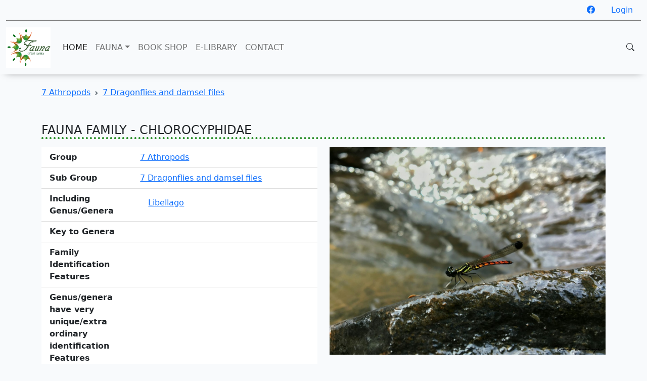

--- FILE ---
content_type: text/html; charset=UTF-8
request_url: https://faunaofsrilanka.com/family/28
body_size: 5416
content:
<!doctype html>
<html class="no-js" lang="en">

    <head>
        <meta charset="utf-8">
        <meta http-equiv="x-ua-compatible" content="ie=edge">
        <title>Fauna of Sri Lanka</title>
        <meta name="robots" content="index, follow" />
        <meta name="description" content="">
        <meta name="viewport" content="width=device-width, initial-scale=1">

        <!-- Favicon -->
        <link rel="shortcut icon" type="image/x-icon" href="https://faunaofsrilanka.com/images/favicon.ico">
        <!-- CSS only -->
        <link href="https://cdn.jsdelivr.net/npm/bootstrap@5.2.0-beta1/dist/css/bootstrap.min.css" rel="stylesheet" integrity="sha384-0evHe/X+R7YkIZDRvuzKMRqM+OrBnVFBL6DOitfPri4tjfHxaWutUpFmBp4vmVor" crossorigin="anonymous">

        <link rel="stylesheet" href="https://cdn.jsdelivr.net/npm/bootstrap-icons@1.8.3/font/bootstrap-icons.css">

        <!-- JavaScript Bundle with Popper -->
        <script src="https://cdn.jsdelivr.net/npm/bootstrap@5.2.0-beta1/dist/js/bootstrap.bundle.min.js" integrity="sha384-pprn3073KE6tl6bjs2QrFaJGz5/SUsLqktiwsUTF55Jfv3qYSDhgCecCxMW52nD2" crossorigin="anonymous"></script>

        <link href="https://faunaofsrilanka.com/css/custom.css?v=1767287567" rel="stylesheet">
        <script src="https://ajax.googleapis.com/ajax/libs/jquery/3.6.0/jquery.min.js"></script>
    </head>

    <body>
        
        <div class="container-fluid">

            <div class="row">
                <div class="col-md-12">
                    <ul class="nav justify-content-end nav-top">
                        <li class="nav-item">
                            <a class="nav-link" target="_blank" href="https://www.facebook.com/Fauna-of-Sri-Lanka-100618402378104" data-tooltip="Facebook">
                                <i class="bi bi-facebook"></i></a>
                            </a>
                        </li>

                        
                        
                        
                            <li class="nav-item">
                                <a class="nav-link" data-bs-toggle="modal" href="" data-bs-target="#loginModal">Login</a>
                            </li>
                                            </ul>
                </div>
            </div>
        </div>
        
        <nav class="navbar navbar-expand-lg main-nav sticky-top">
            <div class="container-fluid">
            <a class="navbar-brand" href="https://faunaofsrilanka.com">
                <img class="logo-img" alt="Fauna of Sri Lanka" src="https://faunaofsrilanka.com/images/fauna-logo.png" />
            </a>
            <button class="navbar-toggler" type="button" data-bs-toggle="collapse" data-bs-target="#navbarSupportedContent" aria-controls="navbarSupportedContent" aria-expanded="false" aria-label="Toggle navigation">
                <span class="navbar-toggler-icon"></span>
            </button>
            <div class="collapse navbar-collapse" id="navbarSupportedContent">
                <ul class="navbar-nav me-auto mb-2 mb-lg-0">

                    <li class="nav-item"><a class="nav-link active" href="https://faunaofsrilanka.com">HOME</a></li>
                    <li class="nav-item dropdown">
                        <a class="nav-link dropdown-toggle" href="#" id="navbarDropdownPlants" role="button" data-bs-toggle="dropdown" aria-expanded="false">FAUNA</a>
                        <ul class="dropdown-menu" aria-labelledby="navbarDropdownPlants">
                            <li><a class="dropdown-item" href="https://faunaofsrilanka.com/group">Groups</a></li>
                            <li><a class="dropdown-item" href="https://faunaofsrilanka.com/subgroup">Sub Groups</a></li>
                            <li><a class="dropdown-item" href="https://faunaofsrilanka.com/family">Families</a></li>
                            <li><a class="dropdown-item" href="https://faunaofsrilanka.com/genus">Genera</a></li>
                            <li><a class="dropdown-item" href="https://faunaofsrilanka.com/species">Species</a></li>
                        </ul> 
                    </li>

                    <li class="nav-item">
                        <a class="nav-link" href="https://faunaofsrilanka.com/books">BOOK SHOP</a>
                    </li>

                    <li class="nav-item">
                        <a class="nav-link" href="https://faunaofsrilanka.com/library">E-LIBRARY</a>
                    </li>
                    <li class="nav-item">
                        <a class="nav-link" href="https://faunaofsrilanka.com/library">CONTACT</a>
                    </li>
                </ul>
                <div class="d-flex">
                    <button class="btn btn-default search-btn" type="submit" data-bs-toggle="modal" data-bs-target="#searchModal"><i class="bi bi-search"></i></button>
                </div>

            </div>
            </div>
        </nav>

        <!-- page content -->
        <div class="container-fluid g-0 pb-5">
                        
<!-- Content Header (Page header) -->
<div class="content-header pt-4">
    <div class="container">
        
        <div class="row">
            <div class="col-sm-8">
                <nav style="--bs-breadcrumb-divider: url(&#34;data:image/svg+xml,%3Csvg xmlns='http://www.w3.org/2000/svg' width='8' height='8'%3E%3Cpath d='M2.5 0L1 1.5 3.5 4 1 6.5 2.5 8l4-4-4-4z' fill='%236c757d'/%3E%3C/svg%3E&#34;);" aria-label="breadcrumb">
                    <ol class="breadcrumb">
                        <li class="breadcrumb-item"><a href="https://faunaofsrilanka.com/group/7">7 Athropods</a></li>
                        <li class="breadcrumb-item"><a href="https://faunaofsrilanka.com/group/13">7 Dragonflies and damsel files</a></li>
                    </ol>                    
                </nav>                
            </div>

            <div class="col-sm-4 d-flex justify-content-end">
                                
            </div>            
        </div>
        
        <div class="row mb-2 pt-2">
            <div class="col-sm-12">
                <h1 class="text-dark broder-bottom-one mt-4">Fauna family - Chlorocyphidae</h1>
            </div><!-- /.col -->
        </div><!-- /.row -->
    </div><!-- /.container-fluid -->
</div>
<!-- /.content-header -->

<div class="content">
    <div class="container">  
        <div class="row">
            <div class="col-md-6">

                <ul class="list-group list-group-flush">
                    <li class="list-group-item">
                        <div class="row">
                            <div class="col-sm-4"><strong>Group</strong></div>
                            <div class="col-sm-8">
                                                                    <a href="https://faunaofsrilanka.com/group/7">7 Athropods</a>
                                                            </div>
                        </div>
                    </li>
                    <li class="list-group-item">
                        <div class="row">
                            <div class="col-sm-4"><strong>Sub Group</strong></div>
                            <div class="col-sm-8">
                                <a href="https://faunaofsrilanka.com/group/13">7 Dragonflies and damsel files</a>
                            </div>
                        </div>
                    </li>
                    <li class="list-group-item">
                        <div class="row">
                            <div class="col-sm-4"><strong>Including Genus/Genera</strong></div>
                            <div class="col-sm-8">
                                <ul class="list-group list-group-flush" style="max-height: 300px; overflow: auto">
                                                                            <li class="list-group-item"><a href="https://faunaofsrilanka.com/genus/55">Libellago</a></li>
                                                                    </ul>
                            </div>
                        </div>
                    </li>
                    <li class="list-group-item">
                        <div class="row">
                            <div class="col-sm-4"><strong>Key to Genera</strong></div>
                            <div class="col-sm-8">
                                
                            </div>
                        </div>
                    </li>
                    <li class="list-group-item">
                        <div class="row">
                            <div class="col-sm-4"><strong>Family Identification Features</strong></div>
                            <div class="col-sm-8">
                                
                            </div>
                        </div>
                    </li>
                    <li class="list-group-item">
                        <div class="row">
                            <div class="col-sm-4"><strong>Genus/genera have very unique/extra ordinary identification Features</strong></div>
                            <div class="col-sm-8">
                                
                            </div>
                        </div>
                    </li>
                    <li class="list-group-item">
                        <div class="row">
                            <div class="col-sm-4"><strong>Special Notes</strong></div>
                            <div class="col-sm-8">
                                
                            </div>
                        </div>
                    </li>
                </ul>
            </div>
            <div class="col-md-6 text-right">
                <img src="https://faunaofsrilanka.com/uploads/family/resized/family_1694311227_Libellago greeni.jpg" class="img-fluid image-view" alt="Chlorocyphidae">
            </div>
        </div>
        
        <div class="row">
            <div class="col-sm-12 mb-4"><hr/>
                
                            
            
                            <h4>Contributors for Images:</h4>
                <p>Ramesh Karunanayaka</p>
                        
                
            <div class="modal fade" id="exampleModal" tabindex="-1" role="dialog" aria-hidden="true">
              <div class="modal-dialog modal-xl" role="document">
                <div class="modal-content">
                  <div class="modal-header">
                      <button type="button" class="btn-close" data-bs-dismiss="modal" aria-label="Close"></button>
                  </div>
                  <div class="modal-body">
                        <div id="carouselExample" class="carousel slide" data-bs-ride="true">
                                            
                        <button class="carousel-control-prev" type="button" data-bs-target="#carouselExample" data-bs-slide="prev">
                          <span class="carousel-control-prev-icon" aria-hidden="true"></span>
                          <span class="visually-hidden">Previous</span>
                        </button>
                        <button class="carousel-control-next" type="button" data-bs-target="#carouselExample" data-bs-slide="next">
                          <span class="carousel-control-next-icon" aria-hidden="true"></span>
                          <span class="visually-hidden">Next</span>
                        </button>

                    </div>
                  </div>
                  <div class="modal-footer">
                    <button type="button" class="btn btn-secondary" data-bs-dismiss="modal">Close</button>
                  </div>
                </div>
              </div>
            </div>

            </div>
        </div>

        
        <ul class="nav nav-pills mb-3" id="pills-tab" role="tablist">
          <li class="nav-item" role="presentation">
            <button class="nav-link active" id="pills-tab1-tab" data-bs-toggle="pill" data-bs-target="#pills-tab1" type="button" role="tab" aria-controls="pills-tab1" aria-selected="true">Related genera</button>
          </li>
          <li class="nav-item" role="presentation">
            <button class="nav-link" id="pills-tab2-tab" data-bs-toggle="pill" data-bs-target="#pills-tab2" type="button" role="tab" aria-controls="pills-tab2" aria-selected="false">Related species</button>
          </li>
        </ul>

        <div class="tab-content" id="pills-tabContent">
          <div class="tab-pane fade show active" id="pills-tab1" role="tabpanel" aria-labelledby="pills-tab1-tab" tabindex="0">
            <div class="row">
                <div class="col-md-12">
                    <h3 class="mb-4 border-top-1 pt-2">Related Genera</h3>
                    <div class="row row-cols-1">
                                                <div class="col-sm-3 mb-4 link2">
                            <div class="card h-80">
                                <a href="https://faunaofsrilanka.com/genus/55">
                                    <img src="https://faunaofsrilanka.com/uploads/thumbnail/genus_1694311285_Libellago greeni.jpg" class="card-img-top img-thumbnail" alt="Libellago">
                                </a>
                                <div class="card-body">
                                    <a class="card-title" href="https://faunaofsrilanka.com/genus/55">Libellago</a>
                                    <!--<p class="card-text"></p>-->
                                </div>
                            </div>
                        </div>
                                            </div>
                </div>
            </div>
          </div>

          <div class="tab-pane fade" id="pills-tab2" role="tabpanel" aria-labelledby="pills-tab2-tab" tabindex="0">
            <div class="row">
                <div class="col-md-12">
                    <h3 class="mb-4 border-top-1 pt-2">Related Species</h3>
                    <div class="row row-cols-1">
                                                
                                                
                        <div class="col-sm-3 mb-4 link2">
                            <div class="card h-80">

                                <a href="https://faunaofsrilanka.com/species/99">
                                    <img src="https://faunaofsrilanka.com/uploads/thumbnail/species_1694311399_Libellago greeni.jpg" class="card-img-top img-thumbnail" alt="Libellago greeni  Laidlaw, 1924">
                                </a>
                                <div class="card-body">
                                    <a class="card-title" href="https://faunaofsrilanka.com/species/99"><i>Libellago greeni</i>  Laidlaw, 1924</a>
                                    <!--<p class="card-text"></p>-->
                                </div>
                            </div>
                        </div>
                                            </div>
                </div>
            </div>
          </div>
        </div>

        
        
    </div>
</div>
        </div>
        <!-- page content End -->

        <!-- footer -->
<!--        <div class="container-fluid bg-dark py-5">
            <div class="container">
                <div class="row d-flex white-color">
                    <div class="col-sm-3 text-right font-size-45">
                        <i class="bi bi-telephone skin-text-color"></i>
                    </div>
                    <div class="col-sm-9 text-left">
                        <h3 class="color-white">If you need any clarification regarding this web site, <br/>Please Call us on <strong> (033) 222 8823</strong>
                        </h3>
                    </div>
                </div>
            </div>
        </div>-->
<div class="container py-5 border-top-3">
            <div class="row">
                <div class="col-xs-12 col-sm-6 col-md-6 col-lg-3">
                    <div class="footerlogo mb-4">
                        <img src="https://faunaofsrilanka.com/images/fauna-logo.png" style="max-height: 120px;" alt="Fauna of Sri Lanka">
                    </div>
                    <!--<p class="mb-0">asin cididunt ut labore et dolore magna ali qua. Lorem ipsum dolor sit amet.</p>-->
                    <div class="social-links-wrapper">
                        <ul class="list-inline">
                            <li style="padding-left: 50px;"><a href="https://www.facebook.com/Fauna-of-Sri-Lanka-100618402378104" target="blank" style="font-size: 24px" class="tooltip-top" data-toggle="tooltip" data-placement="top" data-tooltip="Facebook"><i class="bi bi-facebook"></i></a></li>
<!--                                    <li><a href="#" class="tooltip-top" data-toggle="tooltip" data-placement="top" data-tooltip="Twitter"><i class="fa fa-twitter"></i></a></li>
                            <li><a href="#" class="tooltip-top" data-toggle="tooltip" data-placement="top" data-tooltip="Flickr"><i class="fa fa-flickr"></i></a></li>
                            <li><a href="#" class="tooltip-top" data-toggle="tooltip" data-placement="top" data-tooltip="LinkedIn"><i class="fa fa-linkedin"></i></a></li>-->
                        </ul>
                    </div>
                </div>
                <div class="col-xs-12 col-sm-6 col-md-6 col-lg-3 mt-sm-30">
                    <h3 class="footer-widget-title">Usefull Links</h3><hr>
                    <ul class="footer-link-list">
                        <li><a href="#">Contact Us</a></li>
                        <li><a href="#">Plants</a></li>
                        <li><a href="#">Bookshop</a></li>
                        <li><a href="#">E-Library</a></li>
                    </ul>
                </div>
                <div class="col-xs-12 col-sm-6 col-md-6 col-lg-3 mt-md-30">
                    <h3 class="footer-widget-title">Fauna categories</h3><hr>
                    <ul class="footer-link-list">
                        <li><a href="https://faunaofsrilanka.com/group">Groups</a></li>
                        <li><a href="https://faunaofsrilanka.com/family">Families</a></li>
                        <li><a href="https://faunaofsrilanka.com/genus">Genera</a></li>
                        <li><a href="https://faunaofsrilanka.com/species">Species</a></li>
                    </ul>
                </div>
                <div class="col-xs-12 col-sm-6 col-md-6 col-lg-3 address-box mt-md-30">
                    <h3 class="footer-widget-title">Get In Touch</h3><hr>
                    <div class="d-flex">
                        <i class="bi bi-geo-alt-fill"></i>
                        <p class="mx-2">ECERO, 93/A/18
                            <br/>2nd Lane, Bandaranayakepura, Idigolla, Gampaha.</p>
                    </div>
                    <div class="d-flex">
                        <i class="bi bi-phone-fill"></i>
                        <p class="mx-2">(033) 222 8823, </p>
                        <p>071 914 3228</p>
                    </div>
                    <div class="d-flex">
                        <i class="bi bi-chat-left"></i>
                        <p class="mx-2">faunaofsrilankapmr@gmail.com</p>
                    </div>
                    <!-- <div class="d-flex">
                        <i class="optico-icon-clock"></i>
                        <p>Mon to Sat - 9:00am to 6:00pm</p>
                    </div> -->
                </div>
            </div>
            <hr>
            <div class="container bottom-footer border-top-3 py-3">
                <div class="row">
                    <div class="col-sm-12 text-center">
                        Copyright © 2026. All rights reserved.
                    </div>
                    <!-- <div class="col-sm-6 text-lg-right text-md-right text-sm-left">
                        <ul class="list-inline">
                            <li class="list-inline-item"><a href="#">About Us</a></li>
                            <li class="list-inline-item"><a href="#">Services</a></li>
                            <li class="list-inline-item"><a href="#">Privacy</a></li>
                        </ul>
                    </div> -->
                </div>
            </div>
        </div>
        <!-- Modal -->
        <div class="modal fade" id="searchModal" tabindex="-1" aria-labelledby="searchModalLabel" aria-hidden="true">
            <div class="modal-dialog modal-fullscreen">
                <div class="modal-content">
                    <div class="modal-header">
                        <h5 class="modal-title" id="searchModalLabel">Search</h5>
                        <button type="button" class="btn-close" data-bs-dismiss="modal" aria-label="Close"></button>
                    </div>
                    <div class="modal-body">
                        <div class="container-fluid">
                            <div class="row">
                                <div class="col">
                                    <form id="search_form1">
                                        <input type="search" class="form-control form-control-lg" name="search" id="search1" placeholder="Insert search text" aria-describedby="searchBtn">
                                        <input type="hidden" name="_token" value="ntyLqWpYvwrz4kNSrNdBZLPkhe96HYJGHgne1vHk"><!--                                        <div class="input-group">
                                        <button type="button" class="btn btn-default" id="searchBtn">SEARCH</button>
                                        </div>-->
                                        <div id="search-result1" class="py-4"></div>
                                    </form>
                                </div>
                            </div>
                        </div>
                    </div>
                    <div class="modal-footer">
                        <button type="button" class="btn btn-secondary" data-bs-dismiss="modal">Close</button>
                    </div>
                </div>
            </div>
        </div>  

        <!-- Modal -->
<div class="modal fade" id="loginModal" tabindex="-1" aria-labelledby="exampleModalLabel" aria-hidden="true">
  <div class="modal-dialog modal-dialog-centered">
    <div class="modal-content">
      <div class="modal-header">
        <h5 class="modal-title" id="exampleModalLabel">Login</h5>
        <button type="button" class="btn-close" data-bs-dismiss="modal" aria-label="Close">
        </button>
      </div>
      <div class="modal-body">
            <form method="POST" action="https://faunaofsrilanka.com/login">
                <input type="hidden" name="_token" value="ntyLqWpYvwrz4kNSrNdBZLPkhe96HYJGHgne1vHk">
                <div class="mb-3 row">
                    <label for="email" class="col-md-4 col-form-label text-md-right">E-Mail Address</label>

                    <div class="col-md-6">
                        <input id="email" type="email" class="form-control " name="email" value="" required autocomplete="email" autofocus>

                                            </div>
                </div>

                <div class="mb-3 row">
                    <label for="password" class="col-md-4 col-form-label text-md-right">Password</label>

                    <div class="col-md-6">
                        <input id="password" type="password" class="form-control " name="password" required autocomplete="current-password">

                                            </div>
                </div>

                <div class="mb-3 row">
                    <div class="col-md-6 offset-md-4">
                        <div class="form-check">
                            <input class="form-check-input" type="checkbox" name="remember" id="remember" >

                            <label class="form-check-label" for="remember">
                                Remember Me
                            </label>
                        </div>
                    </div>
                </div>

                <div class="mb-3 row mb-0">
                    <div class="col-md-8 offset-md-4">
                        <button type="submit" class="btn-primary btn-sm btn">
                            Login
                        </button>

                                                    <a class="btn-link mx-2" href="https://faunaofsrilanka.com/password/reset">
                                Forgot Your Password?
                            </a>
                                            </div>
                </div>
            </form>
      </div>
    </div>
  </div>
</div>
        


        <script type="text/javascript"> //<![CDATA[

$('.search-btn').on('click', function () {
    $('#search1').focus();
});

$('#search1').on('keyup', function () {
    $('#search-result1').html('');
    if($('#search1').val().length>1){
        $.ajax({
            url: "https://faunaofsrilanka.com/search",
            type: 'POST',
            data: $('#search_form1').serializeArray(),
            dataType: 'json',
            beforeSend: function () {
                $('#search-result1').html('<div class="d-flex align-items-center"><strong>Loading...</strong><div class="spinner-border ms-auto" role="status" aria-hidden="true"></div></div>');
            }
        }).done(function (data) {
            $('#search-result1').html(data.data);
        }).fail(function (jqXHR, textStatus, error) {
            alert("Error: " + error);
        });
    }
});

$('#search').on('keyup', function () {
    $('#search-result').html('');
    if($('#search').val().length>1){
        $.ajax({
            url: "https://faunaofsrilanka.com/search",
            type: 'POST',
            data: $('#search_form').serializeArray(),
            dataType: 'json',
            beforeSend: function () {
                $('#search-result').html('<div class="d-flex align-items-center"><strong>Loading...</strong><div class="spinner-border ms-auto" role="status" aria-hidden="true"></div></div>');
            }
        }).done(function (data) {
            $('#search-result').html(data.data);
        }).fail(function (jqXHR, textStatus, error) {
            alert("Error: " + error);
        });
    }
});

var status = 'l';

$(document).scroll(function() {
  var y = $(this).scrollTop();
//  console.log(status);
//  console.log(y);
  if (y > 150) {
      if(status==='l'){
            setTimeout(function() {

                $('.logo-img').animate({'max-height':'40px'},40,function(){});
                      status = 's';
                $('.navbar').css({'padding':'0px'});

            }, 200);
       }

  } else {
      
      if(status==='s'){
          setTimeout(function() {
            $('.logo-img').animate({'max-height':'80px'},40,function(){});
            status = 'l';
            $('.navbar').css({'padding':'8px 0px'});
          }, 200);
      }
  }
  
});

//]]></script>        

        <script type="text/javascript"> //<![CDATA[
            var tlJsHost = ((window.location.protocol == "https:") ? "https://secure.trust-provider.com/" : "http://www.trustlogo.com/");
            document.write(unescape("%3Cscript src='" + tlJsHost + "trustlogo/javascript/trustlogo.js' type='text/javascript'%3E%3C/script%3E"));
            //]]></script>
        <script language="JavaScript" type="text/javascript">
            TrustLogo("https://www.positivessl.com/images/seals/positivessl_trust_seal_md_167x42.png", "POSDV", "none");
        </script>        


    </body>

</html>


--- FILE ---
content_type: text/css
request_url: https://faunaofsrilanka.com/css/custom.css?v=1767287567
body_size: 998
content:
body {
    background-color: #f8fafc;
}

.page-content{
    /*margin-top:160px;*/
}
.header-style-2{
    /*margin-top: -160px;*/
}
.container-min-height {
    min-height: 500px;
}
.imgPreview img, .imgPreview2 img {
    padding: 8px;
    max-width: 100px;
}
.small-thumbnail {
    max-width: 100px;
}
hr {
    margin-top: 1rem;
    margin-bottom: 1rem;
    border: 0;
    border-top: 1px solid rgba(0, 0, 0, 0.1);
}
.content-header h1 {
    font-size: 24px;
    text-transform: uppercase;
    margin-bottom: 8px !important;
}
.form-check-input:hover, .form-check-input:focus, .form-check-input:active{
    -webkit-appearance:checkbox !important
}
.image-view {
    max-height: 600px;
}
input[type="checkbox"], input[type="radio"] {
    height: 25px;
}
.form-check-input {
    margin-left: 0;
    margin-top: 0;
}
.form-check {
    margin-top: 15px;
}
.border-top-1 {
    border-top: 1px solid gray;
}
.border-top-2 {
    border-top: 2px solid gray;
}
.font-weight-100 {
    font-weight: 100 !important;
}
.font-weight-500 {
    font-weight: 500 !important;
}
.form-control {
    padding-left: 15px;
    font-weight: 500;
}
.nav-pills .nav-link.active, .nav-pills .show > .nav-link {
    background-color: darkseagreen;
}
.header-style-2 .site-header-menu {
    background: forestgreen;
}
.text-shadow {
    text-shadow: 4px 3px 0 #7A7A7A
}
.text-black {
    color: #000000;
}

.related-items {
    max-height: 600px; 
    overflow: auto;
    padding-top: 20px;
    padding-bottom: 20px;
    margin-top: 40px;
    background: gainsboro;
}
.footer-top {
    margin-top: 30px;
    background: lightslategrey;
}
h4 {
    font-size: 18px;
}
.page-item.active .page-link{
    background: darkseagreen
}
.page-link {
    padding: 18px;
}
.broder-bottom-one {
    border-bottom: 4px dotted forestgreen;
}
.img-overlap-top {
    margin-top: 0px
}
.basic-information {
    padding-bottom: 50px;
}
a.card-title {
    font-weight: bold;
}
a.card-title:hover {
    color: forestgreen;
}
.pagination-area nav {
    float: left;
}
.pagination-text {
    color: green;
    font-weight: bold;
    margin-top: 15px;
}
#search-result {
    /*overflow: auto;*/
}

@media (max-width: 1199px) {
    
}
@media (max-width: 1024px) {
    
}
@media (max-width: 991px) {
    
    
}
@media (max-width: 767px) {
    
}
@media (max-width: 575px) {
    
}
@media (max-width: 375px) {
    
}
@media (min-width: 992px) {
    #search_form {
        margin-top:70px; 
    }
}
@media (min-width: 1200px) {
    
}
@media (min-width: 1480px) {
    
}
@media (min-width: 1680px) {
    
}
@media (min-width: 576px) {
    
}
@media (min-width: 768px) {
    
}

.logo-img {
    max-height: 80px;
    width: auto;
}
.main-nav {
    background: #f8fafc;
}
.text-justify {
    text-align: justify;
}
.skin-bg-color {
    background-color: #7fc540 !important;
}
.skin-text-color {
    color: #7fc540 !important;
}
.font-size-45 {
    font-size: 45px !important;
}
.read-more {
    text-transform: uppercase;
    font-weight: bold;
    text-decoration: none;
    color: black;
}
.color-gray {
    color: gray !important;
}
.color-white {
    color: white !important;
}
.text-bold {
    font-weight: bold;
}
.border-white {
    border: 4px solid white;
}
.text-right {
    text-align: right !important;
}
.text-left {
    text-align: left !important;
}
.footer-link-list li {
    list-style: square;
}

.footer-link-list li a {
    color: gray;
    font-size: 1rem;
    text-decoration: none;
}
.footer-link-list li a:hover {
    /*color: gray;*/
    text-decoration: underline;
}
.nav-top {
    border-bottom: 1px solid gray;

}
.main-nav {
    -webkit-box-shadow: 0px 6px 15px -12px rgba(0,0,0,0.68); 
    box-shadow: 0px 6px 15px -12px rgba(0,0,0,0.68);
}
.nav-top ul.dropdown-menu {
    z-index: 10000;
}
.link2 a.card-title {
    color: dimgrey !important;
    text-decoration: none;
}
.link2 a.card-title:hover {
    color: black !important;
    /*text-decoration: underline;*/
}
.border-top-3 {
    border-top: 1px solid #ced4da
}
.border-5 {
    border: 5px solid;
}

.border-green {
    border-color: green !important;
}